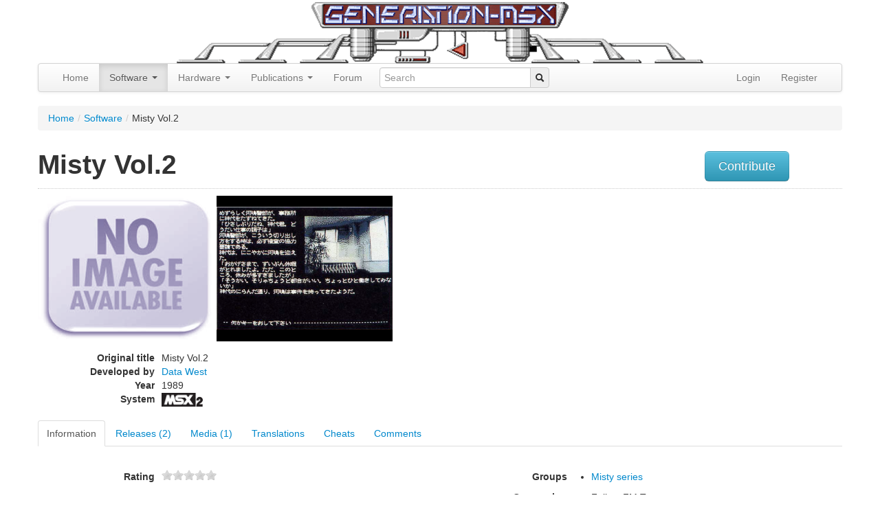

--- FILE ---
content_type: text/html; charset=utf-8
request_url: https://www.google.com/recaptcha/api2/aframe
body_size: 266
content:
<!DOCTYPE HTML><html><head><meta http-equiv="content-type" content="text/html; charset=UTF-8"></head><body><script nonce="ZwGbsooleAW1VHQ11w7Ikw">/** Anti-fraud and anti-abuse applications only. See google.com/recaptcha */ try{var clients={'sodar':'https://pagead2.googlesyndication.com/pagead/sodar?'};window.addEventListener("message",function(a){try{if(a.source===window.parent){var b=JSON.parse(a.data);var c=clients[b['id']];if(c){var d=document.createElement('img');d.src=c+b['params']+'&rc='+(localStorage.getItem("rc::a")?sessionStorage.getItem("rc::b"):"");window.document.body.appendChild(d);sessionStorage.setItem("rc::e",parseInt(sessionStorage.getItem("rc::e")||0)+1);localStorage.setItem("rc::h",'1768973804341');}}}catch(b){}});window.parent.postMessage("_grecaptcha_ready", "*");}catch(b){}</script></body></html>